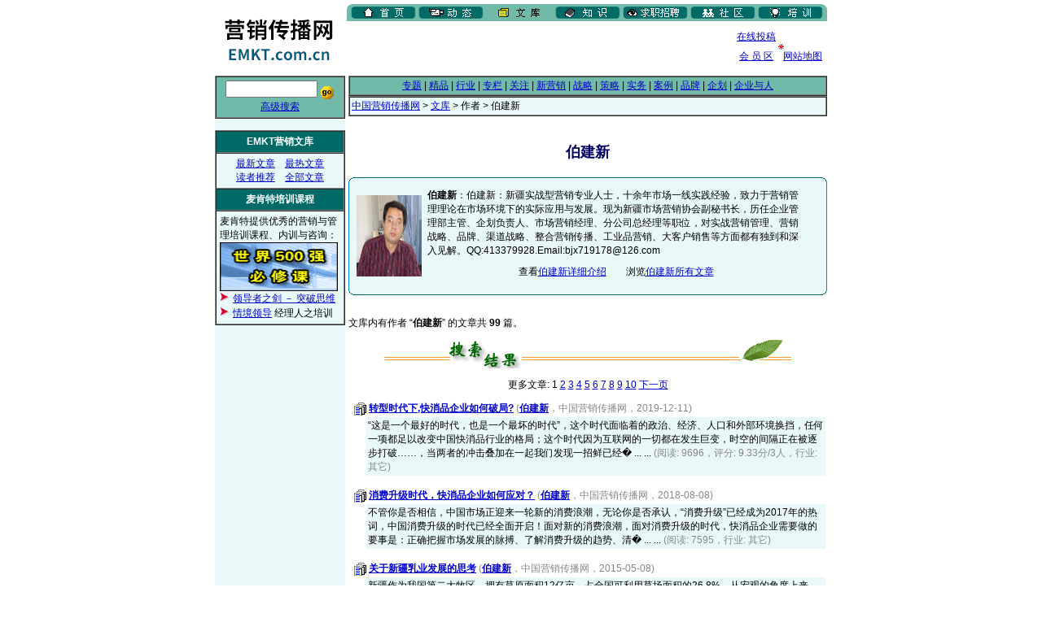

--- FILE ---
content_type: text/html; charset=GB2312
request_url: http://www.emkt.com.cn/cgi-bin/author.cgi?author=%B2%AE%BD%A8%D0%C2
body_size: 25680
content:
<html>

<head>
<title>伯建新 _ 作者 _ 中国营销传播网</title>
<meta http-equiv="Content-Type" content="text/html; charset=gb2312">
<style>
a:visited {color: #336699; text-decoration: underline;}
a:hover {color: #FF0000; text-decoration: underline;}
a:link {color: #0000CC; text-decoration: underline;}
a:active {color: #FF0000; text-decoration: underline;}
body {color: #000000; background: #FFFFFF; margin-top: 4; leftmargin: 0;}
td {FONT-FAMILY: "Microsoft YaHei", "微软雅黑", "Arial", "宋体"; font-size: 9pt; color: #000000;}
li {FONT-SIZE: 11pt; MARGIN-LEFT: 2px; LINE-HEIGHT: 1.4}
.9pt {FONT-FAMILY: "Microsoft YaHei", "微软雅黑", "Arial", "宋体"; font-size: 9pt; color: #000000; LINE-HEIGHT: 1.4;}
.11pt {FONT-FAMILY: "Microsoft YaHei", "微软雅黑", "Arial", "宋体"; font-size: 14px; color: #000000; LINE-HEIGHT: 1.4;}
.14pt {FONT-FAMILY: "Microsoft YaHei", "微软雅黑", "Arial", "宋体"; font-size: 14pt; color: #000000; LINE-HEIGHT: 1.4;}
.9ptwhite {FONT-FAMILY: "Microsoft YaHei", "微软雅黑", "Arial", "宋体"; font-size: 9pt; color: #FFFFFF; LINE-HEIGHT: 1.4;}
.11ptwhite {FONT-FAMILY: "Microsoft YaHei", "微软雅黑", "Arial", "宋体"; font-size: 11pt; color: #FFFFFF; LINE-HEIGHT: 1.4;}
.title {FONT-FAMILY: "Microsoft YaHei", "微软雅黑", "Arial", "宋体"; font-size: 18px; color: #000066; font-weight: bold; LINE-HEIGHT: 1.4;}
.input {background: "#ffffcc";color: "#000000" ;font-weight: normal;}
.1pt {font-size:1pt;}
.6pt {font-size:6px;}
td.2pt {font-size:2px;}
small.grey {font-size: 9pt; color: #888888; FONT-FAMILY: "Microsoft YaHei", "微软雅黑", "Arial", "宋体";}
ul {margin-left: 20px; list-style: disc;}
dl {font-size: 11pt; LINE-HEIGHT: 14pt;}
dt {margin-left: 8px; }
.en9 {FONT-FAMILY: "Microsoft YaHei", "微软雅黑", "Arial", "宋体"; font-size: 9pt; color: #000000; LINE-HEIGHT: 1.4;}
.en11 {FONT-FAMILY: "Microsoft YaHei", "微软雅黑", "Arial", "宋体"; font-size: 9pt; color: #000000; LINE-HEIGHT: 1.4;}
.inv {font-size:1pt; color: #FFFFFF;}
</style>
</head>

<body bgcolor="#FFFFFF" leftmargin="0" topmargin="4">

<!-- start top table -->
<table width="760" border="0" cellspacing="0" cellpadding="0" align="center">
  <tr> 
    <td rowspan="2" width="166"><a href="http://www.emkt.com.cn" target="_top"><img src="/images-sys/logo.gif" width="166" height="85" alt="中国营销传播网" border="0"></a></td>
    <td colspan="2" valign="bottom"><img src="/images-sys/channel_article.gif" width="590" height="21" alt="频道导航"  USEMAP="#channel" border="0"></td>
  </tr>
 <tr> 

<td width="472" valign="bottom">
<script type="text/javascript"><!--
google_ad_client = "ca-pub-7971923321247244";
/* 468x60, 创建于 10-5-5， EMKT文库频道顶部 */
google_ad_slot = "1741805298";
google_ad_width = 468;
google_ad_height = 60;
//-->
</script>
<script type="text/javascript"
src="http://pagead2.googlesyndication.com/pagead/show_ads.js">
</script>
</td>

  </td>
    <td width="122"><div align="center"><a href="http://www.emkt.com.cn/article/send.shtml" target="_top">在线投稿</a>　　　　　<br>
    <image src="/images-sys/snow.gif"  width="7" height="7" border="0"><br>
    <a href="/cgi-sys/user/" target="_top">会 员 区</a>　<a href="http://www.emkt.com.cn/intro/navigation.html">网站地图</a></div></td>
  </tr>
</table>
<MAP NAME="channel">
    <AREA alt="首页" title="首页" SHAPE=RECT COORDS="10,3,81,19" HREF="http://www.emkt.com.cn/" target="_top">
    <AREA alt="动态" title="动态" SHAPE=RECT COORDS="91,3,165,19" HREF="http://www.emkt.com.cn/news/" target="_top">
    <AREA alt="文库" title="文库" SHAPE=RECT COORDS="175,3,248,19" HREF="http://www.emkt.com.cn/article/" target="_top">
    <AREA alt="知识" title="知识" SHAPE=RECT COORDS="260,3,331,19" HREF="http://lib.emkt.com.cn/" target="_top">
    <AREA alt="资讯" title="资讯" SHAPE=RECT COORDS="342,3,415,19" HREF="http://info.emkt.com.cn/" target="_top">
    <AREA alt="社区" title="社区" SHAPE=RECT COORDS="425,3,500,19" HREF="http://club.emkt.com.cn" target="_top">
    <AREA alt="服务" title="服务" SHAPE=RECT COORDS="509,3,582,19" HREF="http://training.emkt.com.cn/" target="_top">
</MAP>
<!-- end top table -->

<!-- start main table -->
<table width="760" border="0" cellspacing="4" cellpadding="0" align="center">
  <tr>
    <td width="158" valign="top"  align="left" bgcolor="#e9f9f9"> 

      <!-- start left menu -->
      <table width="100%" border="1" cellspacing="0" cellpadding="4" bordercolordark="#71BAAA" bordercolorlight="#e9f9f9">
        <form action="http://www.emkt.com.cn/cgi-bin/search.cgi" method="GET">
        <tr bgcolor="#71BAAA" align="center"> 
          <td> 
            <input type="text" name="query" size="12" class="input"> <input src="/images-sys/search.gif" width="18" height="18" border=0 type=image value="搜索" align="middle">
            <br><a href="http://www.emkt.com.cn/cgi-bin/search.cgi">高级搜索</a>
          </td>
        </tr>
        </form>
      </table>
<br> <!-- 
<center><object classid="clsid:D27CDB6E-AE6D-11cf-96B8-444553540000" codebase="http://download.macromedia.com/pub/shockwave/cabs/flash/swflash.cab#version=6,0,29,0" width="155" height="70">
  <param name="movie" value="http://www.emkt.com.cn/images/a/fulai.swf">
  <param name="quality" value="high">
  <embed src="http://www.emkt.com.cn/images/a/fulai.swf" quality="high" pluginspage="http://www.macromedia.com/go/getflashplayer" type="application/x-shockwave-flash" width="155" height="70"></embed>
</object></center>
<br>  -->

      <table width="100%" border="1" cellspacing="0" cellpadding="4" bordercolordark="#71BAAA" bordercolorlight="#e9f9f9">
        <tr bgcolor="#006b66" align="center"> 
          <td class="11pt"><font color="#FFFFFF"><b>EMKT营销文库</b></font></td>
        </tr>
        <tr bgcolor="#e9f9f9" align="center"> 
          <td NOWRAP><a href="http://www.emkt.com.cn/new/" target="_top">最新文章</a>　<a href="http://www.emkt.com.cn/hot/" target="_top">最热文章</a><br>
          <a href="http://www.emkt.com.cn/cool/" target="_top">读者推荐</a>　<a href="http://www.emkt.com.cn/cgi-bin/read.cgi" target="_top">全部文章</a>
          </td>
          </tr>
        <TR align=middle bgColor=#006b66>
          <TD class="11pt"><font color="#FFFFFF"><b>麦肯特培训课程</b></font></TD></TR>
        <TR align=middle bgColor=#e9f9f9>
          <TD><P align="left">麦肯特提供优秀的营销与管理培训课程、内训与咨询：<br>
          <A href="/cgi-sys/go.cgi?ID=ba1" target="_blank"><IMG height=60 alt="" src="/images-sys/ba1.gif" width=145 height=65 border=0></A><br>
          <img src="/images-sys/icon.gif" width="13" height="13" alt="*"> <a href="http://training.emkt.com.cn/cgi-sys/db/db.cgi?TID=192" target="_blank"><font color="#0000CC">领导者之剑 － 突破思维</font></a><br>
          <img src="/images-sys/icon.gif" width="13" height="13" alt="*"> <a href="http://training.emkt.com.cn/cgi-sys/db/db.cgi?TID=157" target="_blank"><font color="#0000CC">情境领导</font></a> 经理人之培训</p>
        </TD></TR>

      </table>

<BR><!-- temp google adsense test -->
<script type="text/javascript"><!--
google_ad_client = "pub-7971923321247244";
/* 160x600, 创建于 10-5-5, EMKT文章内容 */
google_ad_slot = "5439832887";
google_ad_width = 160;
google_ad_height = 600;
//-->
</script>
<script type="text/javascript"
src="http://pagead2.googlesyndication.com/pagead/show_ads.js">
</script><br>


<!-- start google adsense -->
<br>
<script type="text/javascript"><!--
google_ad_client = "pub-9971529499407876";
google_ad_width = 160;
google_ad_height = 600;
google_ad_format = "160x600_as";
google_ad_type = "text_image";
google_ad_channel ="";
google_color_border = "006B66";
google_color_bg = "E9F9F9";
google_color_link = "0000CC";
google_color_text = "000000";
google_color_url = "008000";
//--></script>
<script type="text/javascript"
  src="http://pagead2.googlesyndication.com/pagead/show_ads.js">
</script>
<br>
<!-- end google adsense -->

     <!-- end left menu -->

    </td>

    <!-- start main cell -->
    <td width="590"valign="top" bgcolor="#FFFFFF"> 

      <!-- start 2nd menu -->
      <table width="100%" border="1" cellspacing="0" cellpadding="2" bordercolorlight="#339966" bordercolordark="#99CCCC">
        <tr bgcolor="#71BAAA" align="center">
          <td NOWRAP><a href="http://www.emkt.com.cn/special/" target="_top">专题</a> 
          | <a href="http://www.emkt.com.cn/recommend/" target="_top">精品</a> 
          | <a href="http://www.emkt.com.cn/trade/" target="_top">行业</a> 
          | <a href="http://www.emkt.com.cn/column/" target="_top">专栏</a> 
          | <a href="http://www.emkt.com.cn/focus/" target="_top">关注</a> 
          | <a href="http://www.emkt.com.cn/newmkt/" target="_top">新营销</a> 
          | <a href="http://www.emkt.com.cn/strategy/" target="_top">战略</a> 
          | <a href="http://www.emkt.com.cn/tactic/" target="_top">策略</a> 
          | <a href="http://www.emkt.com.cn/practice/" target="_top">实务</a> 
          | <a href="http://www.emkt.com.cn/case/" target="_top">案例</a> 
          | <a href="http://www.emkt.com.cn/brand/" target="_top">品牌</a> 
          | <a href="http://www.emkt.com.cn/ad/" target="_top">企划</a> 
          | <a href="http://www.emkt.com.cn/people/" target="_top">企业与人</a></td>
        </tr>
      </table>
      <!-- end 2nd menu -->



      <!-- start navigate menu -->
      <table width="100%" border="1" cellspacing="0" cellpadding="2" bordercolorlight="#99CEC2" bordercolordark="#e9f9f9">
        <tr bgcolor="#e9f9f9"> 
          <td> <a href="http://www.emkt.com.cn" target="_top">中国营销传播网</a> &gt; <a href="http://www.emkt.com.cn/article/" target="_top">文库</a> &gt; 作者 &gt; 伯建新</td>
        </tr>
      </table>
      <!-- end navigate menu -->

	<br><p class="title" align="center">伯建新</p>


<style>
<!--
.xtop, .xbottom {display:block; background:transparent; font-size:1px;}
.xb1, .xb2, .xb3, .xb4 {display:block; overflow:hidden;background: #e9f9f9;}
.xb1, .xb2, .xb3 {height:1px;}
.xb2, .xb3, .xb4 {border-left:1px solid #006b66; border-right:1px solid #006b66;}
.xb1 {margin:0 5px; background:#006b66;}
.xb2 {margin:0 3px; border-width:0 2px;}
.xb3 {margin:0 2px;}
.xb4 {height:2px; margin:0 1px;}
.xboxcontent {display:block; border:0 solid #0088CC; border-width:0 1px; padding: 6px; background: #e9f9f9;LINE-HEIGHT: 1.5;}
-->
</style>

<b class="xtop"><b class="xb1"></b><b class="xb2"></b><b class="xb3"></b><b class="xb4"></b></b>
<div class="xboxcontent"><table width="97%"><tr>
<td width="83" rowspan=2>
<img src="http://www.emkt.com.cn/images/article/542/54245-6.jpg" alt="伯建新" height=100 width="80">
</td>
<td height="70"><b>伯建新</b>：伯建新：新疆实战型营销专业人士，十余年市场一线实践经验，致力于营销管理理论在市场环境下的实际应用与发展。现为新疆市场营销协会副秘书长，历任企业管理部主管、企划负责人、市场营销经理、分公司总经理等职位，对实战营销管理、营销战略、品牌、渠道战略、整合营销传播、工业品营销、大客户销售等方面都有独到和深入见解。QQ:413379928.Email:bjx719178@126.com
</td></tr>
<tr><td align="center" height="30">查看<a href="http://www.emkt.com.cn/author/69.html">伯建新详细介绍</a>　　浏览<a href="http://www.emkt.com.cn/cgi-bin/author.cgi?author=%B2%AE%BD%A8%D0%C2">伯建新所有文章</a></td></tr></table></div>
<b class="xbottom"><b class="xb4"></b><b class="xb3"></b><b class="xb2"></b><b class="xb1"></b></b>




<br><p class="11pt">文库内有作者 “<b>伯建新</b>” 的文章共 <strong>99</strong> 篇。</p>
<center><img src="/images-sys/search_result.gif" width=500 height=35 alt="搜索结果"></center>
<p align="center" class="11pt">更多文章: 1 <a href="http://www.emkt.com.cn/cgi-bin/author.cgi?author=%B2%AE%BD%A8%D0%C2&nh=2">2</a> <a href="http://www.emkt.com.cn/cgi-bin/author.cgi?author=%B2%AE%BD%A8%D0%C2&nh=3">3</a> <a href="http://www.emkt.com.cn/cgi-bin/author.cgi?author=%B2%AE%BD%A8%D0%C2&nh=4">4</a> <a href="http://www.emkt.com.cn/cgi-bin/author.cgi?author=%B2%AE%BD%A8%D0%C2&nh=5">5</a> <a href="http://www.emkt.com.cn/cgi-bin/author.cgi?author=%B2%AE%BD%A8%D0%C2&nh=6">6</a> <a href="http://www.emkt.com.cn/cgi-bin/author.cgi?author=%B2%AE%BD%A8%D0%C2&nh=7">7</a> <a href="http://www.emkt.com.cn/cgi-bin/author.cgi?author=%B2%AE%BD%A8%D0%C2&nh=8">8</a> <a href="http://www.emkt.com.cn/cgi-bin/author.cgi?author=%B2%AE%BD%A8%D0%C2&nh=9">9</a> <a href="http://www.emkt.com.cn/cgi-bin/author.cgi?author=%B2%AE%BD%A8%D0%C2&nh=10">10</a> <a href="http://www.emkt.com.cn/cgi-bin/author.cgi?author=%B2%AE%BD%A8%D0%C2&nh=2">下一页</a> </p>


&nbsp;&nbsp;<a href="http://www.emkt.com.cn/cgi-bin/article.cgi?ID=66933"><img src="/images-sys/doc.gif" width=16 height=16 align="absbottom" alt="全文" border="0"></a> <span class="11pt"><b><a href="http://www.emkt.com.cn/cgi-bin/article.cgi?ID=66933" target="_blank">转型时代下,快消品企业如何破局?</a></b></span>

 



<small class="grey"> (<a href="http://www.emkt.com.cn/cgi-bin/author.cgi?author=%B2%AE%BD%A8%D0%C2"><STRONG>伯建新</STRONG></a>，中国营销传播网，2019-12-11) </small>

<br>
<TABLE cellSpacing=2 cellPadding=2 width="100%" border=0>
<TBODY><TR>
<td width="3%"></td>
<TD class="9pt" align="left" bgcolor="#e9f9f9" width="97%">
 “这是一个最好的时代，也是一个最坏的时代”，这个时代面临着的政治、经济、人口和外部环境换挡，任何一项都足以改变中国快消品行业的格局；这个时代因为互联网的一切都在发生巨变，时空的间隔正在被逐步打破……，当两者的冲击叠加在一起我们发现一招鲜已经� ... ... <small class="grey">(阅读: 9696，评分: 9.33分/3人，行业: 其它)</small>
</TD></TR></TBODY></TABLE>

<br>

&nbsp;&nbsp;<a href="http://www.emkt.com.cn/cgi-bin/article.cgi?ID=66527"><img src="/images-sys/doc.gif" width=16 height=16 align="absbottom" alt="全文" border="0"></a> <span class="11pt"><b><a href="http://www.emkt.com.cn/cgi-bin/article.cgi?ID=66527" target="_blank">消费升级时代，快消品企业如何应对？</a></b></span>

 



<small class="grey"> (<a href="http://www.emkt.com.cn/cgi-bin/author.cgi?author=%B2%AE%BD%A8%D0%C2"><STRONG>伯建新</STRONG></a>，中国营销传播网，2018-08-08) </small>

<br>
<TABLE cellSpacing=2 cellPadding=2 width="100%" border=0>
<TBODY><TR>
<td width="3%"></td>
<TD class="9pt" align="left" bgcolor="#e9f9f9" width="97%">
 不管你是否相信，中国市场正迎来一轮新的消费浪潮，无论你是否承认，“消费升级”已经成为2017年的热词，中国消费升级的时代已经全面开启！面对新的消费浪潮，面对消费升级的时代，快消品企业需要做的要事是：正确把握市场发展的脉搏、了解消费升级的趋势、清� ... ... <small class="grey">(阅读: 7595，行业: 其它)</small>
</TD></TR></TBODY></TABLE>

<br>

&nbsp;&nbsp;<a href="http://www.emkt.com.cn/cgi-bin/article.cgi?ID=62997"><img src="/images-sys/doc.gif" width=16 height=16 align="absbottom" alt="全文" border="0"></a> <span class="11pt"><b><a href="http://www.emkt.com.cn/cgi-bin/article.cgi?ID=62997" target="_blank">关于新疆乳业发展的思考</a></b></span>

 



<small class="grey"> (<a href="http://www.emkt.com.cn/cgi-bin/author.cgi?author=%B2%AE%BD%A8%D0%C2"><STRONG>伯建新</STRONG></a>，中国营销传播网，2015-05-08) </small>

<br>
<TABLE cellSpacing=2 cellPadding=2 width="100%" border=0>
<TBODY><TR>
<td width="3%"></td>
<TD class="9pt" align="left" bgcolor="#e9f9f9" width="97%">
 新疆作为我国第二大牧区，拥有草原面积12亿亩，占全国可利用草场面积的26.8%。从宏观的角度上来看，发展畜牧业有着得天独厚的资源优势，尤其在乳业的发展上更应该有所作为，但是，新疆乳业目前的发展实际确与全国第二大牧区的身份不相匹配，和内蒙古乳业相比不 ... ... <small class="grey">(阅读: 2736，行业: 食品/饮料)</small>
</TD></TR></TBODY></TABLE>

<br>

&nbsp;&nbsp;<a href="http://www.emkt.com.cn/cgi-bin/article.cgi?ID=61834"><img src="/images-sys/doc.gif" width=16 height=16 align="absbottom" alt="全文" border="0"></a> <span class="11pt"><b><a href="http://www.emkt.com.cn/cgi-bin/article.cgi?ID=61834" target="_blank">做好终端陈列功夫在“诗外”</a></b></span>

 



<small class="grey"> (<a href="http://www.emkt.com.cn/cgi-bin/author.cgi?author=%B2%AE%BD%A8%D0%C2"><STRONG>伯建新</STRONG></a>，中国营销传播网，2014-08-29) </small>

<br>
<TABLE cellSpacing=2 cellPadding=2 width="100%" border=0>
<TBODY><TR>
<td width="3%"></td>
<TD class="9pt" align="left" bgcolor="#e9f9f9" width="97%">
 终端是产品和消费者亲密接触的地方，终端是稀缺性的资源，终端是让产品实现商品价值的最后一个环节是所谓的临门一脚，因此，很多企业对于终端工作都非常重视，都强调做精、做强终端极大的去发挥终端的作用，而产品终端陈列则是终端工作的一个最主要也是基础工� ... ... <small class="grey">(阅读: 2997，行业: 其它)</small>
</TD></TR></TBODY></TABLE>

<br>

&nbsp;&nbsp;<a href="http://www.emkt.com.cn/cgi-bin/article.cgi?ID=56328"><img src="/images-sys/doc.gif" width=16 height=16 align="absbottom" alt="全文" border="0"></a> <span class="11pt"><b><a href="http://www.emkt.com.cn/cgi-bin/article.cgi?ID=56328" target="_blank">如何进行新产品推广</a></b></span>

 



<small class="grey"> (<a href="http://www.emkt.com.cn/cgi-bin/author.cgi?author=%B2%AE%BD%A8%D0%C2"><STRONG>伯建新</STRONG></a>，中国营销传播网，2012-07-24) </small>

<br>
<TABLE cellSpacing=2 cellPadding=2 width="100%" border=0>
<TBODY><TR>
<td width="3%"></td>
<TD class="9pt" align="left" bgcolor="#e9f9f9" width="97%">
 有了新产品意味着对付竞争对手多了一个武器，市场销售就会多一个新的增长点和利润点。 企业的新产品即将上市，要求各个区域做好新产品上市的准备工作，听到这个消息，对于上任已经半年的A区域经理李东风来说，既是高兴的事，又是忧愁的事。高兴的是，有了新产 ... ... <small class="grey">(阅读: 5668，评分: 7.00分/1人，行业: 其它)</small>
</TD></TR></TBODY></TABLE>

<br>

&nbsp;&nbsp;<a href="http://www.emkt.com.cn/cgi-bin/article.cgi?ID=55654"><img src="/images-sys/doc.gif" width=16 height=16 align="absbottom" alt="全文" border="0"></a> <span class="11pt"><b><a href="http://www.emkt.com.cn/cgi-bin/article.cgi?ID=55654" target="_blank">“十二五”食品发展规划解读</a></b></span>

 



<small class="grey"> (<a href="http://www.emkt.com.cn/cgi-bin/author.cgi?author=%B2%AE%BD%A8%D0%C2"><STRONG>伯建新</STRONG></a>，中国营销传播网，2012-05-16) </small>

<br>
<TABLE cellSpacing=2 cellPadding=2 width="100%" border=0>
<TBODY><TR>
<td width="3%"></td>
<TD class="9pt" align="left" bgcolor="#e9f9f9" width="97%">
 作为“十二五”时期全国食品工业发展的指导性文件《食品工业“十二五”发展规划》在2012年1月13日由国家发改委、工信部联合印发，作为食品行业的行动纲领和发展指南，《食品工业“十二五”发展规划》一经出台就引起业界的关注，并引发了广泛的讨论，那么。此次 ... ... <small class="grey">(阅读: 2494，行业: 食品)</small>
</TD></TR></TBODY></TABLE>

<br>

&nbsp;&nbsp;<a href="http://www.emkt.com.cn/cgi-bin/article.cgi?ID=55214"><img src="/images-sys/doc.gif" width=16 height=16 align="absbottom" alt="全文" border="0"></a> <span class="11pt"><b><a href="http://www.emkt.com.cn/cgi-bin/article.cgi?ID=55214" target="_blank">深挖市场找销量</a></b></span>

 



<small class="grey"> (<a href="http://www.emkt.com.cn/cgi-bin/author.cgi?author=%B2%AE%BD%A8%D0%C2"><STRONG>伯建新</STRONG></a>，中国营销传播网，2012-03-30) </small>

<br>
<TABLE cellSpacing=2 cellPadding=2 width="100%" border=0>
<TBODY><TR>
<td width="3%"></td>
<TD class="9pt" align="left" bgcolor="#e9f9f9" width="97%">
 2007年6月底作为新疆省G企业的营销From EMKT.com.cn经理李云龙此次又被受命前往南疆K市场进行一次市场的二次开发，这对李云龙来讲已经是家常便饭了，但是，当看到K市场6月份的销售报表上的销售数字只有区区8吨时，李云龙心理还是凉了大半截，“这次公司调自己� ... ... <small class="grey">(阅读: 3462，评分: 7.00分/2人，行业: 食品/饮料)</small>
</TD></TR></TBODY></TABLE>

<br>

&nbsp;&nbsp;<a href="http://www.emkt.com.cn/cgi-bin/article.cgi?ID=54720"><img src="/images-sys/doc.gif" width=16 height=16 align="absbottom" alt="全文" border="0"></a> <span class="11pt"><b><a href="http://www.emkt.com.cn/cgi-bin/article.cgi?ID=54720" target="_blank">营销人莫让经验和习惯束缚自己的行动</a></b></span>

 



<small class="grey"> (<a href="http://www.emkt.com.cn/cgi-bin/author.cgi?author=%B2%AE%BD%A8%D0%C2"><STRONG>伯建新</STRONG></a>，中国营销传播网，2012-02-15) </small>

<br>
<TABLE cellSpacing=2 cellPadding=2 width="100%" border=0>
<TBODY><TR>
<td width="3%"></td>
<TD class="9pt" align="left" bgcolor="#e9f9f9" width="97%">
 最近看了一个故事，是一个关于北方沙漠中的牧民如何驯服骆驼的故事，故事的内容大致如下： 在北方的沙漠里骆驼作为一个最主要的交通工具，人们常用骆驼来驮东西，尤其在长途跋涉中，一峰骆驼往往要比一个成年人背的东西还要多，所以在沙漠里的每一户人家都会� ... ... <small class="grey">(阅读: 3004，评分: 7.00分/1人，行业: 其它)</small>
</TD></TR></TBODY></TABLE>

<br>

&nbsp;&nbsp;<a href="http://www.emkt.com.cn/cgi-bin/article.cgi?ID=54644"><img src="/images-sys/doc.gif" width=16 height=16 align="absbottom" alt="全文" border="0"></a> <span class="11pt"><b><a href="http://www.emkt.com.cn/cgi-bin/article.cgi?ID=54644" target="_blank">让终端陈列说话－－浅谈终端陈列在乳品销售中的运用</a></b></span>

 



<small class="grey"> (<a href="http://www.emkt.com.cn/cgi-bin/author.cgi?author=%BB%C6%D5%F1%D0%CB">黄振兴</a>、<a href="http://www.emkt.com.cn/cgi-bin/author.cgi?author=%B2%AE%BD%A8%D0%C2"><STRONG>伯建新</STRONG></a>，中国营销传播网，2012-02-09) </small>

<br>
<TABLE cellSpacing=2 cellPadding=2 width="100%" border=0>
<TBODY><TR>
<td width="3%"></td>
<TD class="9pt" align="left" bgcolor="#e9f9f9" width="97%">
 终端是让产品实现商品价值转换的最后一个环节，可谓是产品在实现销售过程中的“临门一脚”，因此，很多企业对于终端工作都非常重视，都强调做精、做强终端极大的去发挥终端的作用，产品陈列作为终端工作的一个基本工作，是目前很多企业在产品的销售过程中广泛� ... ... <small class="grey">(阅读: 4866，行业: 其它)</small>
</TD></TR></TBODY></TABLE>

<br>

&nbsp;&nbsp;<a href="http://www.emkt.com.cn/cgi-bin/article.cgi?ID=54511"><img src="/images-sys/doc.gif" width=16 height=16 align="absbottom" alt="全文" border="0"></a> <span class="11pt"><b><a href="http://www.emkt.com.cn/cgi-bin/article.cgi?ID=54511" target="_blank">如何进行产品的涨价工作</a></b></span>

 



<small class="grey"> (<a href="http://www.emkt.com.cn/cgi-bin/author.cgi?author=%B2%AE%BD%A8%D0%C2"><STRONG>伯建新</STRONG></a>，中国营销传播网，2012-01-24) </small>

<br>
<TABLE cellSpacing=2 cellPadding=2 width="100%" border=0>
<TBODY><TR>
<td width="3%"></td>
<TD class="9pt" align="left" bgcolor="#e9f9f9" width="97%">
 随着近年我国劳动力及原材料成本上升，尤其在通胀的压力下，企业的利润薄如刀片，企业的经营游走于亏损的悬崖之边，稍不留神就会跌入亏损的悬崖，因此对于企业来讲如何通过涨价来使企业远离亏损的悬崖之边，使企业的经营能够为未来的发展积蓄足够的力量和实力� ... ... <small class="grey">(阅读: 5334，行业: 其它)</small>
</TD></TR></TBODY></TABLE>

<br>


<br><p align="center" class="11pt">更多文章: 1 <a href="http://www.emkt.com.cn/cgi-bin/author.cgi?author=%B2%AE%BD%A8%D0%C2&nh=2">2</a> <a href="http://www.emkt.com.cn/cgi-bin/author.cgi?author=%B2%AE%BD%A8%D0%C2&nh=3">3</a> <a href="http://www.emkt.com.cn/cgi-bin/author.cgi?author=%B2%AE%BD%A8%D0%C2&nh=4">4</a> <a href="http://www.emkt.com.cn/cgi-bin/author.cgi?author=%B2%AE%BD%A8%D0%C2&nh=5">5</a> <a href="http://www.emkt.com.cn/cgi-bin/author.cgi?author=%B2%AE%BD%A8%D0%C2&nh=6">6</a> <a href="http://www.emkt.com.cn/cgi-bin/author.cgi?author=%B2%AE%BD%A8%D0%C2&nh=7">7</a> <a href="http://www.emkt.com.cn/cgi-bin/author.cgi?author=%B2%AE%BD%A8%D0%C2&nh=8">8</a> <a href="http://www.emkt.com.cn/cgi-bin/author.cgi?author=%B2%AE%BD%A8%D0%C2&nh=9">9</a> <a href="http://www.emkt.com.cn/cgi-bin/author.cgi?author=%B2%AE%BD%A8%D0%C2&nh=10">10</a> <a href="http://www.emkt.com.cn/cgi-bin/author.cgi?author=%B2%AE%BD%A8%D0%C2&nh=2">下一页</a> </p>

	<form action="http://www.emkt.com.cn/cgi-bin/search.cgi" method="GET">
	<br><br><p align="center"><img src="/images-sys/search_go.gif" width=100 height=30 alt="继续搜索"><br>
	<a href="http://www.emkt.com.cn/article/">营销文库</a>搜索：<input type="text" size=15 name="query" value="伯建新" class="input"> <input type=submit value="搜索"> <a href="http://www.emkt.com.cn/cgi-bin/search.cgi">高级搜索</a><p>
	</form>
<p class="9pt" align="center">本站相关资源： 
	<a href="http://www.emkt.com.cn/cgi-bin/search.cgi?query=%B2%AE%BD%A8%D0%C2">文章</a>
	&nbsp;<a href="http://www.emkt.com.cn/cgi-bin/news/adsearch_news.php?keywords=%B2%AE%BD%A8%D0%C2">动态</a>
	&nbsp;<a href="http://club.emkt.com.cn/advsearch.php?search=%B2%AE%BD%A8%D0%C2">社区</a>
	&nbsp;<a href="http://lib.emkt.com.cn/cgi-bin/search.cgi?query=%B2%AE%BD%A8%D0%C2&db=paper">论文</a>
	&nbsp;<a href="http://lib.emkt.com.cn/cgi-bin/search.cgi?query=%B2%AE%BD%A8%D0%C2&db=book">著作</a>
	&nbsp;<a href="http://lib.emkt.com.cn/cgi-bin/search.cgi?query=%B2%AE%BD%A8%D0%C2&db=case">案例</a>
	&nbsp;<a href="http://lib.emkt.com.cn/cgi-bin/search.cgi?query=%B2%AE%BD%A8%D0%C2&db=term">概念</a>
	&nbsp;<a href="http://lib.emkt.com.cn/cgi-bin/search.cgi?query=%B2%AE%BD%A8%D0%C2&db=basic">基础知识</a>
	&nbsp;<a href="http://lib.emkt.com.cn/cgi-bin/search.cgi?query=%B2%AE%BD%A8%D0%C2&db=trends">发展动态</a></p>
<!-- close main table  -->
      </td>
  </tr>
</table>
<!-- start foot  -->
<br><br>
<p align="center" class="9pt">
<a href="http://www.emkt.com.cn/" target="_top">主页</a> │ <a 
      href="http://www.emktco.com/" target=_blank>关于麦肯特</a> │ <a 
      href="http://www.emkt.com.cn/intro/aboutus.html" target=_top>关于网站</a> │ <a 
      href="http://www.emkt.com.cn/intro/employ.html" target=_top>招聘信息</a> │ <a 
      href="http://www.emkt.com.cn/intro/ad.html" target=_top>广告服务</a> │ <a 
      href="http://www.emkt.com.cn/doc/contact.html" target=_top>联系方法</a>
<br><br>
版权所有&copy;2000－2025 
深圳市麦肯特企业顾问有限公司<br>
麦肯特<sup>&reg;</sup>、EMKT<sup>&reg;</sup>、情境领导<sup>&reg;</sup> 均为深圳市麦肯特企业顾问有限公司的注册商标<br><br>
未经书面明确许可，本网站所有内容禁止任何形式的复制和转载<br>
如有任何意见或建议，欢迎与我们联系<br>
</p>
<!-- end foot  -->



</body>
</html>


--- FILE ---
content_type: text/html; charset=utf-8
request_url: https://www.google.com/recaptcha/api2/aframe
body_size: 264
content:
<!DOCTYPE HTML><html><head><meta http-equiv="content-type" content="text/html; charset=UTF-8"></head><body><script nonce="OCriE8uYriEMfFeu-_1KSQ">/** Anti-fraud and anti-abuse applications only. See google.com/recaptcha */ try{var clients={'sodar':'https://pagead2.googlesyndication.com/pagead/sodar?'};window.addEventListener("message",function(a){try{if(a.source===window.parent){var b=JSON.parse(a.data);var c=clients[b['id']];if(c){var d=document.createElement('img');d.src=c+b['params']+'&rc='+(localStorage.getItem("rc::a")?sessionStorage.getItem("rc::b"):"");window.document.body.appendChild(d);sessionStorage.setItem("rc::e",parseInt(sessionStorage.getItem("rc::e")||0)+1);localStorage.setItem("rc::h",'1767666316173');}}}catch(b){}});window.parent.postMessage("_grecaptcha_ready", "*");}catch(b){}</script></body></html>